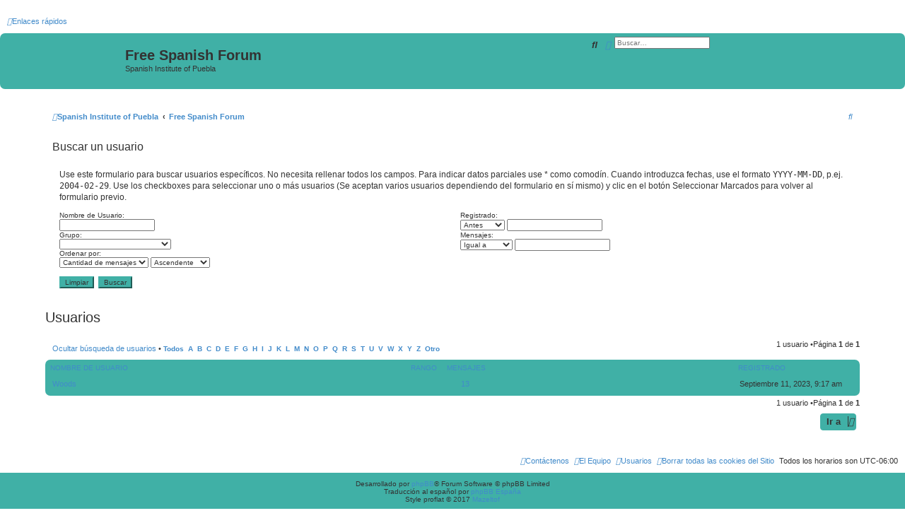

--- FILE ---
content_type: text/html; charset=UTF-8
request_url: https://www.sipuebla.com/forum/memberlist.php?mode=searchuser&sk=d&sd=a&first_char=w
body_size: 4760
content:
<!DOCTYPE html>
<html dir="ltr" lang="es">
<head>
<meta charset="utf-8" />
<meta http-equiv="X-UA-Compatible" content="IE=edge">
<meta name="viewport" content="width=device-width, initial-scale=1" />

<title>Free Spanish Forum -Usuarios</title>

<link rel="alternate" type="application/atom+xml" title="Feed -Free Spanish Forum" href="/forum/app.php/feed?sid=eae3567c04958fb52115929049a69197"><link rel="alternate" type="application/atom+xml" title="Feed -Nuevos Temas" href="/forum/app.php/feed/topics?sid=eae3567c04958fb52115929049a69197">

<!--
	phpBB style name: proflat
	Based on style:   prosilver (this is the default phpBB3 style)
	Original author:  Tom Beddard ( http://www.subBlue.com/ )
	Modified by:      Mazeltof ( http://www.phpbb-fr.com/customise/db/author/mazeltof/ )
-->

<link href="./assets/css/font-awesome.min.css?assets_version=16" rel="stylesheet">
<link href="./styles/prosilver/theme/stylesheet.css?assets_version=16" rel="stylesheet">
<link href="./styles/proflat_teal/theme/style_proflat.css?assets_version=16" rel="stylesheet">
<link href="./styles/proflat_teal/theme/color_proflat.css?assets_version=16" rel="stylesheet">




<!--[if lte IE 9]>
	<link href="./styles/proflat_teal/theme/tweaks.css?assets_version=16" rel="stylesheet">
<![endif]-->





</head>
<body id="phpbb" class="nojs notouch section-memberlistltr">


	<a id="top" class="top-anchor" accesskey="t"></a>
	<div id="page-header">
<div class="navbar" role="navigation">
	<div class="navbar-container">
	<div class="inner">

	<ul id="nav-main" class="nav-main linklist" role="menubar">

		<li id="quick-links" class="quick-links dropdown-container responsive-menu" data-skip-responsive="true">
			<a href="#" class="dropdown-trigger">
				<i class="icon fa-bars fa-fw" aria-hidden="true"></i><span>Enlaces rápidos</span>
			</a>
			<div class="dropdown">
				<div class="pointer"><div class="pointer-inner"></div></div>
				<ul class="dropdown-contents" role="menu">

						<li class="separator"></li>
							<li>
								<a href="./search.php?search_id=unanswered&amp;sid=eae3567c04958fb52115929049a69197" role="menuitem">
									<i class="icon fa-file-o fa-fw icon-gray" aria-hidden="true"></i><span>Temas sin respuesta</span>
								</a>
							</li>
							<li>
								<a href="./search.php?search_id=active_topics&amp;sid=eae3567c04958fb52115929049a69197" role="menuitem">
									<i class="icon fa-file-o fa-fw icon-blue" aria-hidden="true"></i><span>Temas activos</span>
								</a>
							</li>
							<li class="separator"></li>
							<li>
								<a href="./search.php?sid=eae3567c04958fb52115929049a69197" role="menuitem">
									<i class="icon fa-search fa-fw" aria-hidden="true"></i><span>Buscar</span>
								</a>
							</li>

						<li class="separator"></li>
							<li>
								<a href="./memberlist.php?sid=eae3567c04958fb52115929049a69197" role="menuitem">
									<i class="icon fa-group fa-fw" aria-hidden="true"></i><span>Usuarios</span>
								</a>
							</li>
							<li>
								<a href="./memberlist.php?mode=team&amp;sid=eae3567c04958fb52115929049a69197" role="menuitem">
									<i class="icon fa-shield fa-fw" aria-hidden="true"></i><span>El Equipo</span>
								</a>
							</li>
					<li class="separator"></li>

				</ul>
			</div>
		</li>

		<lidata-skip-responsive="true">
			<a href="/forum/app.php/help/faq?sid=eae3567c04958fb52115929049a69197" rel="help" title="Preguntas Frecuentes" role="menuitem">
				<i class="icon fa-question-circle fa-fw" aria-hidden="true"></i><span>FAQ</span>
			</a>
		</li>

		<li class="rightside"  data-skip-responsive="true">
			<a href="./ucp.php?mode=login&amp;sid=eae3567c04958fb52115929049a69197" title="Identificarse" accesskey="x" role="menuitem">
				<i class="icon fa-power-off fa-fw" aria-hidden="true"></i><span>Identificarse</span>
			</a>
		</li>
			<li class="rightside" data-skip-responsive="true">
				<a href="./ucp.php?mode=register&amp;sid=eae3567c04958fb52115929049a69197" role="menuitem">
					<i class="icon fa-pencil-square-o  fa-fw" aria-hidden="true"></i><span>Registrarse</span>
				</a>
			</li>
	</ul>
	</div>
	</div>
</div>		<div class="headerbar" role="banner">
		<div class="headerbar-container">
			<div class="inner">

			<div id="site-description" class="site-description">
				<a id="logo" class="logo" href="https://www.sipuebla.com/" title="Spanish Institute of Puebla"><span class="site_logo"></span></a>
				<h1>Free Spanish Forum</h1>
				<p>Spanish Institute of Puebla</p>
				<p class="skiplink"><a href="#start_here">Obviar</a></p>
			</div>

			<div id="search-box" class="search-box search-header" role="search">
				<form action="./search.php?sid=eae3567c04958fb52115929049a69197" method="get" id="search">
				<fieldset>
					<input name="keywords" id="keywords" type="search" maxlength="128" title="Buscar palabras clave" class="inputbox search tiny" size="20" value="" placeholder="Buscar…" />
					<button class="button button-search" type="submit" title="Buscar">
						<i class="icon fa-search fa-fw" aria-hidden="true"></i><span class="sr-only">Buscar</span>
					</button>
					<a href="./search.php?sid=eae3567c04958fb52115929049a69197" class="button button-search-end" title="Búsqueda avanzada">
						<i class="icon fa-cog fa-fw" aria-hidden="true"></i><span class="sr-only">Búsqueda avanzada</span>
					</a>
<input type="hidden" name="sid" value="eae3567c04958fb52115929049a69197" />

				</fieldset>
				</form>
			</div>

			</div>
		</div>
		</div>
	</div>

<div id="wrap" class="wrap">

<div class="navbar" role="navigation">
	<div class="inner">

	<ul id="nav-breadcrumbs" class="nav-breadcrumbs linklist navlinks" role="menubar">
		<li class="breadcrumbs">
				<span class="crumb" itemtype="http://data-vocabulary.org/Breadcrumb" itemscope=""><a href="https://www.sipuebla.com/" itemprop="url" data-navbar-reference="home"><i class="icon fa-home fa-fw" aria-hidden="true"></i><span itemprop="title">Spanish Institute of Puebla</span></a></span>
				<span class="crumb" itemtype="http://data-vocabulary.org/Breadcrumb" itemscope=""><a href="./index.php?sid=eae3567c04958fb52115929049a69197" itemprop="url" accesskey="h" data-navbar-reference="index"><span itemprop="title">Free Spanish Forum</span></a></span>

		</li>

			<li class="rightside responsive-search">
				<a href="./search.php?sid=eae3567c04958fb52115929049a69197" title="Ver opciones de búsqueda avanzada" role="menuitem">
					<i class="icon fa-search fa-fw" aria-hidden="true"></i><span class="sr-only">Buscar</span>
				</a>
			</li>

	</ul>

	</div>
</div>


	<a id="start_here" class="anchor"></a>
	<div id="page-body" class="page-body" role="main">

	<div class="panel" id="memberlist_search">
<h2 class="solo">Buscar un usuario</h2>

<form method="post" action="./memberlist.php?sk=d&amp;sd=a&amp;first_char=w&amp;mode=searchuser&amp;sid=eae3567c04958fb52115929049a69197" id="search_memberlist">
<div class="panel">
	<div class="inner">

	<p>Use este formulario para buscar usuarios específicos. No necesita rellenar todos los campos. Para indicar datos parciales use * como comodín. Cuando introduzca fechas, use el formato <kbd>YYYY-MM-DD</kbd>, p.ej. <samp>2004-02-29</samp>. Use los checkboxes para seleccionar uno o más usuarios (Se aceptan varios usuarios dependiendo del formulario en sí mismo) y clic en el botón Seleccionar Marcados para volver al formulario previo.</p>

	<fieldset class="fields1 column1">
	<dl style="overflow: visible;">
		<dt><label for="username">Nombre de Usuario:</label></dt>
		<dd>
<div class="dropdown-container dropdown-right">			<input type="text" name="username" id="username" value="" class="inputbox" autocomplete="off" data-filter="phpbb.search.filter" data-ajax="member_search" data-min-length="3" data-url="./memberlist.php?mode=livesearch&amp;sid=eae3567c04958fb52115929049a69197" data-results="#user-search" data-overlay="false" />
				<div class="dropdown live-search hidden" id="user-search">
					<div class="pointer"><div class="pointer-inner"></div></div>
					<ul class="dropdown-contents search-results">
						<li class="search-result-tpl"><span class="search-result"></span></li>
					</ul>
				</div>
			</div>
		</dd>
	</dl>
	<dl>
		<dt><label for="search_group_id">Grupo:</label></dt>
		<dd><select name="search_group_id" id="search_group_id"><option value="0" selected="selected">&nbsp;</option><option value="5">Administradores</option><option value="6">Robots</option><option value="4">Moderadores globales</option><option value="1">Invitados</option><option value="7">Nuevos Usuarios Registrados</option><option value="2">Usuarios registrados</option></select></dd>
	</dl>
	<dl>
		<dt><label for="sk" class="label3">Ordenar por:</label></dt>
		<dd><select name="sk" id="sk"><option value="a">Nombre de Usuario</option><option value="c">Fecha de ingreso</option><option value="d" selected="selected">Cantidad de mensajes</option><option value="m">Rango</option></select> <select name="sd"><option value="a" selected="selected">Ascendente</option><option value="d">Descendente</option></select></dd>
	</dl>
	</fieldset>

	<fieldset class="fields1 column2">
	<dl>
		<dt><label for="joined">Registrado:</label></dt>
		<dd><select name="joined_select"><option value="lt" selected="selected">Antes</option><option value="gt">Después</option></select> <input class="inputbox medium" type="text" name="joined" id="joined" value="" /></dd>
	</dl>
	<dl>
		<dt><label for="count">Mensajes:</label></dt>
		<dd><select name="count_select"><option value="lt">Menos que</option><option value="eq" selected="selected">Igual a</option><option value="gt">Más que</option></select> <input class="inputbox medium" type="number" min="0" name="count" id="count" value="" /></dd>
	</dl>
	</fieldset>

	<div class="clear"></div>

	<hr />

	<fieldset class="submit-buttons">
		<input type="reset" value="Limpiar" name="reset" class="button2" />&nbsp;
		<input type="submit" name="submit" value="Buscar" class="button1" />

	</fieldset>

	</div>
</div>

</form>
	</div>
	<form method="post" action="./memberlist.php?sk=d&amp;sd=a&amp;first_char=w&amp;mode=searchuser&amp;sid=eae3567c04958fb52115929049a69197">



		<h2 class="solo">Usuarios</h2>

		<div class="action-bar bar-top">
			<div class="member-search panel">
<a href="./memberlist.php?start=0&amp;sk=d&amp;sd=a&amp;first_char=w&amp;sid=eae3567c04958fb52115929049a69197" id="member_search" data-alt-text="Buscar un usuario">Ocultar búsqueda de usuarios</a> &bull;				<strong>
					<a href="./memberlist.php?sk=d&amp;sd=a&amp;mode=searchuser&amp;first_char=&amp;sid=eae3567c04958fb52115929049a69197#memberlist">Todos</a>&nbsp;
					<a href="./memberlist.php?sk=d&amp;sd=a&amp;mode=searchuser&amp;first_char=a&amp;sid=eae3567c04958fb52115929049a69197#memberlist">A</a>&nbsp;
					<a href="./memberlist.php?sk=d&amp;sd=a&amp;mode=searchuser&amp;first_char=b&amp;sid=eae3567c04958fb52115929049a69197#memberlist">B</a>&nbsp;
					<a href="./memberlist.php?sk=d&amp;sd=a&amp;mode=searchuser&amp;first_char=c&amp;sid=eae3567c04958fb52115929049a69197#memberlist">C</a>&nbsp;
					<a href="./memberlist.php?sk=d&amp;sd=a&amp;mode=searchuser&amp;first_char=d&amp;sid=eae3567c04958fb52115929049a69197#memberlist">D</a>&nbsp;
					<a href="./memberlist.php?sk=d&amp;sd=a&amp;mode=searchuser&amp;first_char=e&amp;sid=eae3567c04958fb52115929049a69197#memberlist">E</a>&nbsp;
					<a href="./memberlist.php?sk=d&amp;sd=a&amp;mode=searchuser&amp;first_char=f&amp;sid=eae3567c04958fb52115929049a69197#memberlist">F</a>&nbsp;
					<a href="./memberlist.php?sk=d&amp;sd=a&amp;mode=searchuser&amp;first_char=g&amp;sid=eae3567c04958fb52115929049a69197#memberlist">G</a>&nbsp;
					<a href="./memberlist.php?sk=d&amp;sd=a&amp;mode=searchuser&amp;first_char=h&amp;sid=eae3567c04958fb52115929049a69197#memberlist">H</a>&nbsp;
					<a href="./memberlist.php?sk=d&amp;sd=a&amp;mode=searchuser&amp;first_char=i&amp;sid=eae3567c04958fb52115929049a69197#memberlist">I</a>&nbsp;
					<a href="./memberlist.php?sk=d&amp;sd=a&amp;mode=searchuser&amp;first_char=j&amp;sid=eae3567c04958fb52115929049a69197#memberlist">J</a>&nbsp;
					<a href="./memberlist.php?sk=d&amp;sd=a&amp;mode=searchuser&amp;first_char=k&amp;sid=eae3567c04958fb52115929049a69197#memberlist">K</a>&nbsp;
					<a href="./memberlist.php?sk=d&amp;sd=a&amp;mode=searchuser&amp;first_char=l&amp;sid=eae3567c04958fb52115929049a69197#memberlist">L</a>&nbsp;
					<a href="./memberlist.php?sk=d&amp;sd=a&amp;mode=searchuser&amp;first_char=m&amp;sid=eae3567c04958fb52115929049a69197#memberlist">M</a>&nbsp;
					<a href="./memberlist.php?sk=d&amp;sd=a&amp;mode=searchuser&amp;first_char=n&amp;sid=eae3567c04958fb52115929049a69197#memberlist">N</a>&nbsp;
					<a href="./memberlist.php?sk=d&amp;sd=a&amp;mode=searchuser&amp;first_char=o&amp;sid=eae3567c04958fb52115929049a69197#memberlist">O</a>&nbsp;
					<a href="./memberlist.php?sk=d&amp;sd=a&amp;mode=searchuser&amp;first_char=p&amp;sid=eae3567c04958fb52115929049a69197#memberlist">P</a>&nbsp;
					<a href="./memberlist.php?sk=d&amp;sd=a&amp;mode=searchuser&amp;first_char=q&amp;sid=eae3567c04958fb52115929049a69197#memberlist">Q</a>&nbsp;
					<a href="./memberlist.php?sk=d&amp;sd=a&amp;mode=searchuser&amp;first_char=r&amp;sid=eae3567c04958fb52115929049a69197#memberlist">R</a>&nbsp;
					<a href="./memberlist.php?sk=d&amp;sd=a&amp;mode=searchuser&amp;first_char=s&amp;sid=eae3567c04958fb52115929049a69197#memberlist">S</a>&nbsp;
					<a href="./memberlist.php?sk=d&amp;sd=a&amp;mode=searchuser&amp;first_char=t&amp;sid=eae3567c04958fb52115929049a69197#memberlist">T</a>&nbsp;
					<a href="./memberlist.php?sk=d&amp;sd=a&amp;mode=searchuser&amp;first_char=u&amp;sid=eae3567c04958fb52115929049a69197#memberlist">U</a>&nbsp;
					<a href="./memberlist.php?sk=d&amp;sd=a&amp;mode=searchuser&amp;first_char=v&amp;sid=eae3567c04958fb52115929049a69197#memberlist">V</a>&nbsp;
					<a href="./memberlist.php?sk=d&amp;sd=a&amp;mode=searchuser&amp;first_char=w&amp;sid=eae3567c04958fb52115929049a69197#memberlist">W</a>&nbsp;
					<a href="./memberlist.php?sk=d&amp;sd=a&amp;mode=searchuser&amp;first_char=x&amp;sid=eae3567c04958fb52115929049a69197#memberlist">X</a>&nbsp;
					<a href="./memberlist.php?sk=d&amp;sd=a&amp;mode=searchuser&amp;first_char=y&amp;sid=eae3567c04958fb52115929049a69197#memberlist">Y</a>&nbsp;
					<a href="./memberlist.php?sk=d&amp;sd=a&amp;mode=searchuser&amp;first_char=z&amp;sid=eae3567c04958fb52115929049a69197#memberlist">Z</a>&nbsp;
					<a href="./memberlist.php?sk=d&amp;sd=a&amp;mode=searchuser&amp;first_char=other&amp;sid=eae3567c04958fb52115929049a69197#memberlist">Otro</a>&nbsp;
				</strong>
			</div>

			<div class="pagination">
1 usuario
					 &bull;Página <strong>1</strong> de <strong>1</strong>
			</div>
		</div>

	<div class="forumbg forumbg-table">
		<div class="inner">

		<table class="table1 memberlist" id="memberlist">
		<thead>
		<tr>
			<th class="name" data-dfn="Rango, Nombre de Usuario"><span class="rank-img"><a href="./memberlist.php?first_char=w&amp;mode=searchuser&amp;sid=eae3567c04958fb52115929049a69197&amp;sk=m&amp;sd=d">Rango</a></span><a href="./memberlist.php?first_char=w&amp;mode=searchuser&amp;sid=eae3567c04958fb52115929049a69197&amp;sk=a&amp;sd=a">Nombre de Usuario</a></th>
			<th class="posts"><a href="./memberlist.php?first_char=w&amp;mode=searchuser&amp;sid=eae3567c04958fb52115929049a69197&amp;sk=d&amp;sd=d#memberlist">Mensajes</a></th>
			<th class="info"></th>
			<th class="joined"><a href="./memberlist.php?first_char=w&amp;mode=searchuser&amp;sid=eae3567c04958fb52115929049a69197&amp;sk=c&amp;sd=d#memberlist">Registrado</a></th>
		</tr>
		</thead>
		<tbody>

	<tr class="bg1">
		<td><span class="rank-img"></span><a href="./memberlist.php?mode=viewprofile&amp;u=4692&amp;sid=eae3567c04958fb52115929049a69197" class="username">Woods</a></td>
		<td class="posts"><a href="./search.php?author_id=4692&amp;sr=posts&amp;sid=eae3567c04958fb52115929049a69197" title="Buscar mensajes del usuario">13</a></td>
		<td class="info">&nbsp;</td>
		<td>Septiembre 11, 2023, 9:17 am</td>
	</tr>
	</tbody>
	</table>

	</div>
</div>




</form>

<div class="action-bar bar-bottom">
	<div class="pagination">
1 usuario
			 &bull;Página <strong>1</strong> de <strong>1</strong>
	</div>
</div>



<div class="action-bar actions-jump">

	<div class="jumpbox dropdown-container dropdown-container-right dropdown-up dropdown-left dropdown-button-control" id="jumpbox">
			<span title="Ir a" class="button button-secondary dropdown-trigger dropdown-select">
				<span>Ir a</span>
				<span class="caret"><i class="icon fa-sort-down fa-fw" aria-hidden="true"></i></span>
			</span>
		<div class="dropdown">
			<div class="pointer"><div class="pointer-inner"></div></div>
			<ul class="dropdown-contents">
				<li><a href="./viewforum.php?f=4&amp;sid=eae3567c04958fb52115929049a69197" class="jumpbox-forum-link"> <span>Spanish Pronunciation</span></a></li>
				<li><a href="./viewforum.php?f=5&amp;sid=eae3567c04958fb52115929049a69197" class="jumpbox-forum-link"> <span>Spanish Translation</span></a></li>
				<li><a href="./viewforum.php?f=6&amp;sid=eae3567c04958fb52115929049a69197" class="jumpbox-forum-link"> <span>Spanish Culture</span></a></li>
				<li><a href="./viewforum.php?f=7&amp;sid=eae3567c04958fb52115929049a69197" class="jumpbox-forum-link"> <span>Spanish Writing</span></a></li>
				<li><a href="./viewforum.php?f=8&amp;sid=eae3567c04958fb52115929049a69197" class="jumpbox-forum-link"> <span>Spanish Grammar</span></a></li>
				<li><a href="./viewforum.php?f=9&amp;sid=eae3567c04958fb52115929049a69197" class="jumpbox-forum-link"> <span>Spanish Vocabulary</span></a></li>
			</ul>
		</div>
	</div>

</div>
	</div>


</div> <!-- wrap -->

<div id="page-footer" class="page-footer" role="contentinfo">
<div class="navbar" role="navigation">
<div class="navbar-container" role="navigation">
	<div class="inner">

	<ul id="nav-footer" class="nav-footer linklist" role="menubar">
		<li class="breadcrumbs">
		</li>
		<li class="rightside">Todos los horarios son <span title="América/Mexico City">UTC-06:00</span></li>
			<li class="rightside">
				<a href="./ucp.php?mode=delete_cookies&amp;sid=eae3567c04958fb52115929049a69197" data-ajax="true" data-refresh="true" role="menuitem">
					<i class="icon fa-trash fa-fw" aria-hidden="true"></i><span>Borrar todas las cookies del Sitio</span>
				</a>
			</li>
				<li class="rightside" data-last-responsive="true">
					<a href="./memberlist.php?sid=eae3567c04958fb52115929049a69197" title="Ver lista completa de usuarios" role="menuitem">
						<i class="icon fa-group fa-fw" aria-hidden="true"></i><span>Usuarios</span>
					</a>
				</li>
			<li class="rightside" data-last-responsive="true">
				<a href="./memberlist.php?mode=team&amp;sid=eae3567c04958fb52115929049a69197" role="menuitem">
					<i class="icon fa-shield fa-fw" aria-hidden="true"></i><span>El Equipo</span>
				</a>
			</li>
			<li class="rightside" data-last-responsive="true">
				<a href="./memberlist.php?mode=contactadmin&amp;sid=eae3567c04958fb52115929049a69197" role="menuitem">
					<i class="icon fa-envelope fa-fw" aria-hidden="true"></i><span>Contáctenos</span>
				</a>
			</li>
	</ul>

	</div>
</div>
</div>

	<div class="footerbar">
	<div class="footerbar-container">
		<div class="copyright">
Desarrollado por <a href="https://www.phpbb.com/">phpBB</a>&reg; Forum Software &copy; phpBB Limited
<br />Traducción al español por <a href="http://www.phpbb-es.com/">phpBB España</a>			<br />Style proflat &copy; 2017 <a href="http://www.phpbb-fr.com/customise/db/author/mazeltof/">Mazeltof</a>
	
		</div>

		<div class="socialinks">
			<ul>
				<!-- <li>
					<a href="www.blogger.com" title="Blogger">
						<i class="icon fp-blogger"></i>
					</a>
					</li> -->
				<!-- <li>
					<a href="http://www.dailymotion.com/fr" title="Dailymotion">
						<i class="icon fp-dailymotion"></i>
					</a>
				</li> -->
				<li>
					<a href="https://www.instagram.com/sipuebla/" title="Instagram">
						<i class="icon fp-instagram"></i>
					</a>
				</li>
                <li>
					<a href="https://es.pinterest.com/sipuebla/" title="Pinterest">
						<i class="icon fp-pinterest"></i>
					</a>
				</li> 
				<li>
					<a href="https://www.flickr.com/photos/spanishinstitute/" title="Flickr">
						<i class="icon fp-flickr"></i>
					</a>
				</li> 
				<li>
					<a href="https://plus.google.com/+SpanishInstituteofPuebla" title="Google plus">
						<i class="icon fp-googleplus"></i>
					</a>
				</li>
				<li>
					<a href="https://twitter.com/sipuebla" title="Twitter">
						<i class="icon fp-twitter"></i>
					</a>
				</li>
				<li>
					<a href="https://www.facebook.com/Spanish-Institute-of-Puebla-38899354413/" title="Facebook">
						<i class="icon fp-facebook"></i>
					</a>
				</li>
				<!-- <li>
					<a href="http://line.me/fr/" title="Line messenger">
						<i class="icon fp-line"></i>
					</a>
				</li> -->
				<!-- <li>
					<a href="https://fr.linkedin.com/" title="Linked in">
						<i class="icon fp-linkedin"></i>
					</a>
				</li> -->
				<!-- <li>
					<a href="https://myspace.com/" title="Myspace">
						<i class="icon fp-myspace"></i>
					</a>
				</li> -->
				<!-- <li>
					<a href="https://fr.pinterest.com/" title="Pinterest">
						<i class="icon fp-pinterest"></i>
					</a>
				</li> -->
				<!-- <li>
					<a href="https://www.reddit.com/" title="Reddit">
						<i class="icon fp-reddit"></i>
					</a>
				</li> -->
				<!-- <li>
					<a href="https://www.skype.com/fr/" title="Skype">
						<i class="icon fp-skype"></i>
					</a>
				</li> -->
				<!-- <li>
					<a href="https://www.snapchat.com/l/fr-fr/" title="Snapchat">
						<i class="icon fp-snapchat"></i>
					</a>
				</li> -->
				<!-- <li>
					<a href="https://soundcloud.com/" title="Soundcloud">
						<i class="icon fp-soundcloud"></i>
					</a>
				</li> -->
				<!-- <li>
					<a href="http://store.steampowered.com/" title="Steam">
						<i class="icon fp-steam"></i>
					</a>
				</li> -->
				<!-- <li>
					<a href="https://www.tumblr.com/" title="Tumblr">
						<i class="icon fp-tumblr"></i>
					</a>
				</li> -->
				<!-- <li>
					<a href="https://www.viber.com/fr/" title="Viber">
						<i class="icon fp-viber"></i>
					</a>
				</li> -->
				<!-- <li>
					<a href="https://www.whatsapp.com/?l=fr" title="Whatsapp">
						<i class="icon fp-whatsapp"></i>
					</a>
				</li> -->
				<!-- <li>
					<a href="https://fr.wordpress.com/" title="Wordpress">
						<i class="icon fp-wordpress"></i>
					</a>
				</li> -->
				<!-- <li>
					<a href="https://www.youtube.com/" title="Youtube">
						<i class="icon fp-youtube"></i>
					</a>
				</li> -->
			</ul>
		</div>
	</div>
	</div>
</div>

	<div id="darkenwrapper" class="darkenwrapper" data-ajax-error-title="Error AJAX" data-ajax-error-text="Algo salió mal al procesar su solicitud." data-ajax-error-text-abort="Solicitud abortada por el usuario." data-ajax-error-text-timeout="Su solicitud ha agotado el tiempo, por favor, inténtelo de nuevo." data-ajax-error-text-parsererror="Algo salió mal con la solicitud y el servidor devuelve una respuesta no válida.">
		<div id="darken" class="darken">&nbsp;</div>
	</div>

	<div id="phpbb_alert" class="phpbb_alert" data-l-err="Error" data-l-timeout-processing-req="Tiempo de espera agotado.">
		<a href="#" class="alert_close">
			<i class="icon fa-times-circle fa-fw" aria-hidden="true"></i>
		</a>
		<h3 class="alert_title">&nbsp;</h3><p class="alert_text"></p>
	</div>
	<div id="phpbb_confirm" class="phpbb_alert">
		<a href="#" class="alert_close">
			<i class="icon fa-times-circle fa-fw" aria-hidden="true"></i>
		</a>
		<div class="alert_text"></div>
	</div>

<div>
	<a id="bottom" class="anchor" accesskey="z"></a>
</div>

<script type="text/javascript" src="./assets/javascript/jquery.min.js?assets_version=16"></script>
<script type="text/javascript" src="./assets/javascript/core.js?assets_version=16"></script>



<script src="./styles/prosilver/template/forum_fn.js?assets_version=16"></script>
<script src="./styles/prosilver/template/ajax.js?assets_version=16"></script>



</body>
</html>
